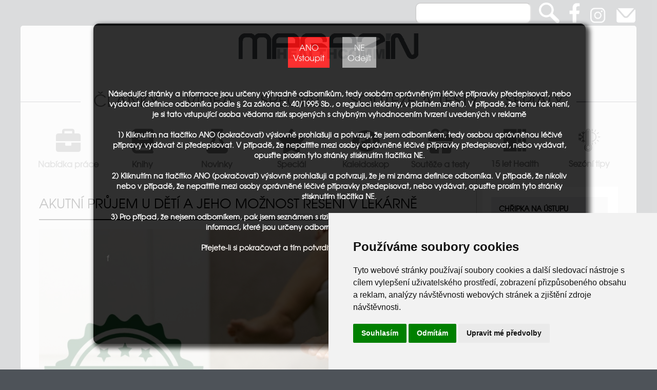

--- FILE ---
content_type: text/html
request_url: https://www.hcmagazin.cz/clanek_akutni-prujem-u-deti-a-jeho-moznost-reseni-v-lekarne_4358.html
body_size: 12346
content:

<!doctype html><head>
<!--script type="text/javascript">
    (function(c,l,a,r,i,t,y){
        c[a]=c[a]||function(){(c[a].q=c[a].q||[]).push(arguments)};
        t=l.createElement(r);t.async=1;t.src="https://www.clarity.ms/tag/"+i;
        y=l.getElementsByTagName(r)[0];y.parentNode.insertBefore(t,y);
    })(window, document, "clarity", "script", "m87y8u3xcr");
</script-->
<!-- Google tag (gtag.js) -->

<script async src="https://www.googletagmanager.com/gtag/js?id=G-C8T792WYDB"></script>

<script>

  window.dataLayer = window.dataLayer || [];

  function gtag(){dataLayer.push(arguments);}

  gtag('js', new Date());



  gtag('config', 'G-C8T792WYDB');

</script>

<title>Magazín Healthcomm - AKUTNÍ PRŮJEM U DĚTÍ A JEHO MOŽNOST ŘEŠENÍ V LÉKÁRNĚ - magazín pro lékárny</title>

<meta http-equiv="Content-Type" content="text/html; charset=utf-8" />

<meta name="Googlebot" content="ALL, INDEX,FOLLOW" />

<meta name="robots" content="ALL, INDEX,FOLLOW" />

<meta name="revisit-after" content="1 Days" />

<meta name="author" content="www.pppo.cz, www.redmarketing.cz" />

<meta name="description" content="Magazín Healthcommunication pro lékárníky a farmaceutické asistenty v České republice i na Slovensku. Magazín Healthcomm - AKUTNÍ PRŮJEM U DĚTÍ A JEHO MOŽNOST ŘEŠENÍ V LÉKÁRNĚ" />

<meta name="keywords" content="covid, rady lékárníka, MUDr., online články o nemoci, MUDr. Kettmannová, , Brno" />

<meta name="viewport" content="width=device-width, initial-scale=1"/>





<link rel="apple-touch-icon" sizes="76x76" href="/apple-touch-icon.png">

<link rel="icon" type="image/png" sizes="32x32" href="/favicon-32x32.png">

<link rel="icon" type="image/png" sizes="16x16" href="/favicon-16x16.png">

<link rel="manifest" href="/site.webmanifest">

<link rel="mask-icon" href="/safari-pinned-tab.svg" color="#5bbad5">

<meta name="msapplication-TileColor" content="#da532c">

<meta name="theme-color" content="#ffffff">



<link rel="stylesheet" type="text/css" href="hcmagazin.css?v=4f4f4gkdd0" />

<link rel="stylesheet" type="text/css" href="rs/rs-style.css?g=s" />

<link rel=”canonical”  href=”https://www.hcmagazin.cz/clanek_akutni-prujem-u-deti-a-jeho-moznost-reseni-v-lekarne_4358.html”>

<script>

var ses = 'nq3co2qifdfaelpd4j90eqe5m5'

</script>

  <script type="text/javascript" src="jquery.min.js"></script>

 <script type="text/javascript" src="script.js?v=5w5g344j1"></script>

<!-- Cookie Consent by https://www.FreePrivacyPolicy.com -->

<script type="text/javascript" src="//www.freeprivacypolicy.com/public/cookie-consent/4.0.0/cookie-consent.js" charset="UTF-8"></script>

<script type="text/javascript" charset="UTF-8">

document.addEventListener('DOMContentLoaded', function () {

cookieconsent.run({"notice_banner_type":"simple","consent_type":"express","palette":"light","language":"cs","page_load_consent_levels":["strictly-necessary"],"notice_banner_reject_button_hide":false,"preferences_center_close_button_hide":false,"page_refresh_confirmation_buttons":false,"website_name":"HC Magazín","website_privacy_policy_url":"https://www.hcom.cz/ochranadat.pdf"});

});

</script>







<!-- Google Analytics -->

<script type="text/plain" cookie-consent="tracking">

  (function(i,s,o,g,r,a,m){i['GoogleAnalyticsObject']=r;i[r]=i[r]||function(){

  (i[r].q=i[r].q||[]).push(arguments)},i[r].l=1*new Date();a=s.createElement(o),

  m=s.getElementsByTagName(o)[0];a.async=1;a.src=g;m.parentNode.insertBefore(a,m)

  })(window,document,'script','//www.google-analytics.com/analytics.js','ga');



  ga('create', 'UA-510959-48', 'auto');

  ga('send', 'pageview');



</script>

<!-- end of Google Analytics-->



<!-- Seznam -->

<script type="text/plain" cookie-consent="targeting">

/* <![CDATA[ */

var seznam_retargeting_id = 22717;

/* ]]> */

</script>

<script type="text/plain" cookie-consent="targeting" src="//c.imedia.cz/js/retargeting.js"></script>

<!-- end of Seznam-->



<noscript>Cookie Consent by <a href="https://www.freeprivacypolicy.com/" rel="nofollow noopener">Free Privacy Policy website</a></noscript>

<!-- End Cookie Consent -->




<style>

#search_list { list-style-type:none; display:none; position:absolute; background-color:white;z-index:1; right:0; width:600px; border:red 0px solid;  margin:0; padding-top:0px}

#search_list li{ list-style-type:none; vertical-align:middle; display:block; text-align:left; padding-bottom:5px; cursor:pointer}

#search_list li a {display:block; text-decoration:none}

#search_list li a:hover { opacity:0.6}

#search_list li img { vertical-align:middle}

</style>

<script>

function autocomplets(u) {

	var min_length = 2; // min caracters to display the autocomplete

	var keyword = $('#search').val();

	if (keyword.length >= min_length) {

//	alert(keyword)

		$.ajax({

			url: 'ajax_refreshs.php',

			type: 'POST',

			data: {keyword:keyword, ses:'nq3co2qifdfaelpd4j90eqe5m5'},

			success:function(data){

				$('#search_list').show();

				if(data.length<1) {data='Nic nenalezeno.'}

				$('#search_list').html(data);

				//$('#a007-1').html(data);

			}

		});

	} else {

		$('#search_list').hide();

	}

}



// set_item : this function will be executed when we select an item

function set_items(item) {

	// change input value

	$('#searchtxt').val(item);

	$('#search_list').hide();

}



</script>



</head>

<body >
<header>

<div id="header">

	<div id="headertxt" class="sirkapage"><div id="icons"><form id="searchform"  method="post"><input type="text" minlength="4"  onkeyup="autocomplets('nq3co2qifdfaelpd4j90eqe5m5')"  onfocus="autocomplets()" value="" id="search" name="searchtxt" autocomplete="off" /><input type="submit" value="Hled" name="SbMt" id="SbMt" /><img onclick="document.forms['searchform'].submit();" src="images/lupa.png?a=g" alt="Hledej" />

    <a href="https://www.facebook.com/pages/HEALTH-COMMUNICATION/305461812320?ref=ts" target="_blank"><img src="images/fb.png" alt="Facebook" /></a><a href="https://www.instagram.com/magazinhealthcomm" target="_blank"><img src="images/inst.png" alt="Instagram" /></a><!--img src="images/yt.png" alt="Youtube" /--><a href="mailto:magazin@hcom.cz"><img src="images/mail.png" alt="E-mail" /></a></form></div>



    </div><ul id="search_list"></ul>

</div></header>

<div id="page" class="sirkapage"><h1 style="text-indent:-9999999px; margin:0; padding:0; display:none">Online informace pro lékárny</h1>

	<div id="mainlogo" ><a  href="index.html"><img src="images/logo.png" /></a>

    </div>

	<div id="menu"><a  href="clanky.html">články</a><a href="videoarchiv.html">Videa</a><a href="specialy.html">Speciál</a><a href="souteze.html">Soutěže a testy</a><a  href="serialy.html">seriály</a>

    </div>
     <link rel="stylesheet" href="https://cdnjs.cloudflare.com/ajax/libs/font-awesome/6.0.0-beta3/css/all.min.css"> 
<div style="clear:both"></div>
<div class="menu-container0">
 <div class="menu-item">
        <a href="https://www.pharmacyservis.cz" target="_blank">
            <i class="fa-solid fa-briefcase"></i>
            <p>Nabídka práce</p>
        </a>
    </div>
    <div class="menu-item">
        <a href="knihy.html">
            <i class="fa-solid fa-book"></i>
            <p>Knihy</p>
        </a>
    </div>
    <div class="menu-item">
        <a href="novinky-ze-sortimentu.html">
            <i class="fa-solid fa-flask"></i>
            <p>Novinky</p>
        </a>
    </div>
    <div class="menu-item">
        <a href="specialy.html">
            <i class="fa-solid fa-star"></i>
            <p>Speciál</p>
        </a>
    </div>
    <div class="menu-item">
        <a href="kaleidoskop.html">
            <i class="fa-solid fa-eye"></i>
            <p>Kaleidoskop</p>
        </a>
    </div>
    <div class="menu-item">
        <a href="souteze.html">
            <i class="fa-solid fa-gift"></i>
            <p>Soutěže a testy</p>
        </a>
    </div>
    <div class="menu-item">
        <a href="15-let-health-communication.html" >
            <img style="opacity:0.8" src="images/hcom.jpg" />  
            <p>15 let Health </p>
        </a>
    </div>
    <div class="menu-item">
        <a href="sezonni-tipy.html"><img src="images/tup.png" />
            <p>Sezóní tipy</p>
        </a>
    </div>

</div>


<div style="clear:both"></div>





<div id="telo"  class="sirkapage">


<div id="main">




﻿<h1>AKUTNÍ PRŮJEM U DĚTÍ A JEHO MOŽNOST ŘEŠENÍ V LÉKÁRNĚ</h1>
<div id="clanek" style="background:#FFF">
<img src="../hcmagazin/photos/64725100dlazdice-prujem-deti.jpg" style="width:100%">
<div style="padding:5px">﻿
<div class="rs thin">
<p>Akutní průjem dokáže potrápit nejenom dospělé, ale i děti. A léčba průjmu dětí je v lékárně celoročně aktuálním tématem. Přístup lékárníka v&nbsp;případě akutního průjmu u dětí se liší od léčby akutního průjmu dospělých. Rozhodujícím kritériem je věk dětí a jejich zdravotní stav.</p>
<p>Podle odborných doporučení je pro dítě <strong>do dvou let</strong> nejdůležitější při léčbě průjmu <strong>rehydratace </strong>a <strong>realimentace</strong>. Farmakoterapie se v&nbsp;tomto věku nedoporučuje.<sup>1</sup></p>
<p>Při průjmu dochází ke ztrátám tekutin a ty je třeba doplnit vhodným rehydratačním roztokem nebo v&nbsp;případě kojeného dítěte mateřským mlékem. Realimentaci - doplnění výživy - u dětí do dvou let zajistí u kojených dětí mateřské mléko, u nekojených dětí umělá mléčná výživa a dále pak běžné kojenecké příkrmy.</p>
<p>V&nbsp;případě, že se stav nezlepšuje, je nutné kontaktovat pediatra.</p>
<p><span style="text-decoration: underline;">Kdy je nutné odeslat dítě k&nbsp;lékaři</span>:</p>
<p>- průjem a zvracení novorozenců a kojenců</p>
<p>- průjem přetrvávající déle než 1 den u dětí do jednoho roku a déle než dva dny u dětí do 3 let</p>
<p>- průjem provází bolest břicha, která nepřechází ani po vyprázdnění</p>
<p>- průjem doprovázený horečkou, přítomnost krve ve stolici a podezření na rozvoj dehydratace</p>

<p>U <strong>dětí starších 2 let</strong> je potřeba klást důraz opět na rehydrataci a realimentaci dítěte. K&nbsp;rehydrataci pomůže orální rehydratační roztok. Dále tekutiny doplňujeme neperlivou neprojímavou minerálkou nebo čajem. Realimentace je už o něco snazší. Zde je nutné opětovně zdůraznit, že pro dítě není vhodná hladovka, ale pokračování podávání běžné stravy odpovídající věku, která obsahuje povětšinou škroby a dobře stravitelné bílkoviny, bez přemíry tuků a jednoduchých cukrů. Ideální je pokračovat v&nbsp;jídle, které se skládá z brambor, rýže, těstovin a libového masa (např. kuřecího).</p>
<p>Farmakoterapie je u dětí starších dvou let doplňkovou metodou a volně prodejné prostředky jsou přípustné pouze v&nbsp;případě nekomplikovaného akutního průjmu.</p>

<div class="imgfloatleft" style="width:30%; max-width:730px;">
<a title="" class='floatbox.pix' rev='infoPos:tl controlPos:tr' href='../hcmagazin/photos/97396800logo-adp.jpg'>
<img style="width:100%; max-width:730px " src="../hcmagazin/photos/97396800logo-adp.jpg" alt="" />
</a>
 </div>

<p>V Akademii dispenzační práce, vzdělávacím konceptu, který připravil e-learningový portál <strong>Educomm.cz</strong> ve spolupráci s <strong>PharmDr. Janou Matuškovou</strong>, mohou pod kapitolou <strong>Trávení</strong> lékárníci najít inspiraci, jak na správnou expedici lege artis při <strong>akutním průjmu u dětí</strong>. Přednáška vznikla ve spolupráci se společností IPSEN PHARMA s.r.o.</p>

<table width="100%"><tr><td></td></tr></table>
<p>V&nbsp;<strong>první kapitole</strong> nám PharmDr. Matušková připomíná, jak při dispenzační práci postupovat v&nbsp;souladu se zákonem. Klade na srdce expedientům, že lékárník, jako každý odborník ve zdravotnictví, musí vykonávat svoji práci na náležité odborné úrovni a poskytovat zdravotní službu (Zákon č. 372/ 2011 Sb.) podle pravidel vědy, uznávaných medicínských postupů, ale také s&nbsp;přihlédnutím k&nbsp;individualitě člověka, který stojí před tárou. Zejména, pokud se jedná o přípravky a odborné poradenství v&nbsp;případě dětského pacienta. Popisuje ve své přednášce, co vše je možné nabídnout v&nbsp;souladu s&nbsp;doporučenými postupy, a to jak našimi lokálními, tak i mezinárodními (Esphgan, 2014).<sup>1,2</sup> Přehledně nám vysvětluje, jak se orientovat v&nbsp;mezinárodních doporučeních a opět připomíná, že farmakoterapie u dětí není základem ani podmínkou léčby, že je to pouze doplňková metoda k&nbsp;rehydrataci a realimentaci. Pro děti starší 2 let nám ve volném výdeji (od 2 let věku dítěte) doporučuje přípravky s&nbsp;účinnou látkou diosmektit <sup>3</sup>a probiotické přípravky s&nbsp;obsahem kmenů bakterií <em>Lactobacilus rhamnosus GG</em> a <em>Saccharomyces bouladrii.</em> A upozorňuje na nedoporučované účinné látky na průjem u dětí, jako je aktivní uhlí, tanát želatiny, loperamid a dezificiencia.&nbsp;</p>
<div class="imagediv" style="width:60%; max-width:560px;">
<a title="" class='floatbox.pix' rev='infoPos:tl controlPos:tr' href='../hcmagazin/photos/10799400video-ikona.jpg'>
<img style="width:100%; max-width:560px " src="../hcmagazin/photos/10799400video-ikona.jpg" alt="" />
</a>
 </div>

<style>.embed-container { position: relative; padding-bottom: 56.25%; height: 0; overflow: hidden;  max-width:100%; } .embed-container iframe, .embed-container object, .embed-container embed { position:absolute ; top: 0; left:0;  width: 100%;  height: 100%; }</style><div  class='embed-container'><iframe id="dik" src='https://www.youtube.com/embed/VAZzAN3GHsc?fs=1&amp;enablejsapi=1&amp;hl=cs_CZ&amp;rel=0&amp;controls=0&amp;autoplay=1&amp;modestbranding=1&amp;start=' frameborder='0' allowfullscreen></iframe></div>





<p>V&nbsp;<strong>kapitole druhé</strong> se podíváme na ukázku dispenzační práce v&nbsp;lékárně a pomůžeme mamince tříletého dítěte s&nbsp;výběrem nejvhodnějšího přípravku na úlevu od průjmu.</p>

<div class="imagediv" style="width:60%; max-width:560px;">
<a title="" class='floatbox.pix' rev='infoPos:tl controlPos:tr' href='../hcmagazin/photos/70731500video-ikona.jpg'>
<img style="width:100%; max-width:560px " src="../hcmagazin/photos/70731500video-ikona.jpg" alt="" />
</a>
 </div>

<style>.embed-container { position: relative; padding-bottom: 56.25%; height: 0; overflow: hidden;  max-width:100%; } .embed-container iframe, .embed-container object, .embed-container embed { position:absolute ; top: 0; left:0;  width: 100%;  height: 100%; }</style><div  class='embed-container'><iframe id="dik" src='https://www.youtube.com/embed/-JB2apwyQmU?fs=1&amp;enablejsapi=1&amp;hl=cs_CZ&amp;rel=0&amp;controls=0&amp;autoplay=1&amp;modestbranding=1&amp;start=' frameborder='0' allowfullscreen></iframe></div>





<p>Ve <strong>třetí kapitole,</strong> v&nbsp;závěrečné diskusi, spolu se dvěma farmaceutickými odborníky podrobně rozebereme přístup expedienta při výdeji volně prodejných přípravků při řešení průjmu u dětí formou samoléčby. Jak nejlépe s&nbsp;rodiči malého pacienta komunikovat? PharmDr. Jana Matušková zdůrazňuje přínos tzv. &bdquo;užitkové komunikace"...</p>

<div class="imagediv" style="width:60%; max-width:560px;">
<a title="" class='floatbox.pix' rev='infoPos:tl controlPos:tr' href='../hcmagazin/photos/28405400video-ikona.jpg'>
<img style="width:100%; max-width:560px " src="../hcmagazin/photos/28405400video-ikona.jpg" alt="" />
</a>
 </div>

<style>.embed-container { position: relative; padding-bottom: 56.25%; height: 0; overflow: hidden;  max-width:100%; } .embed-container iframe, .embed-container object, .embed-container embed { position:absolute ; top: 0; left:0;  width: 100%;  height: 100%; }</style><div  class='embed-container'><iframe id="dik" src='https://www.youtube.com/embed/V7vOEsnSkQk?fs=1&amp;enablejsapi=1&amp;hl=cs_CZ&amp;rel=0&amp;controls=0&amp;autoplay=1&amp;modestbranding=1&amp;start=' frameborder='0' allowfullscreen></iframe></div>




<div class="imgfloatleft" style="width:35%; max-width:1001px;">
<a title="" class='floatbox.pix' rev='infoPos:tl controlPos:tr' href='../hcmagazin/photos/64723000matus-3.jpg'>
<img style="width:100%; max-width:1001px " src="../hcmagazin/photos/64723000matus-3.jpg" alt="" />
</a>
 </div>


<p style="text-align: right;">Pro studium navštivte Educomm a vyberte si z Tematických sekcí <strong>Akademii dispenzační práce</strong>.</p>
<p style="text-align: right;">Vstupte do kurzu <strong>Trávení - Akutní průjem u dětí,</strong> kde studium zahájíte volbou tlačítka Studium.</p>
<p style="text-align: right;">Vstup <a href="https://www.educomm.cz/dispenzace/studium.html"><strong>ZDE</strong></a><strong></strong></p>

<table width="100%"><tr><td></td></tr></table>

<p>Literatura:<br />1. Hrstková H, et al. Doporučení pracovní skupiny dětské gastroenterologie a výživy ČPS pro výživu kojenců a batolat.&nbsp;Česko-slovenská pediatrie, 2014, roč. 69, č. 4, supplement 1. ISSN 0069-2328. ISSN 1805-4501.<br />2. Guarino A, et al. European Society for Pediatric Gastroenterology, Hepatology, and Nutrition/EuropeanSociety for Pediatric Infectious Diseases Evidence-Based Guidelines for the Management of Acute Gastroenteritis in Children in Europe: Update 2014. Journal of Pediatric Gastroenterology and Nutrition 2014;59(1):132-52.<br />3. Aktuální SPC&nbsp;SMECTA 3 g prášek pro perorální suspenzi.&nbsp;sp.zn. sukls69362/2022</p>

<p><strong><span style="font-family: mceinline;">Zkrácená informace o přípravku</span></strong></p>
<p><span style="font-family: mceinline;"><strong>NÁZEV PŘÍPRAVKU</strong>:&nbsp;SMECTA 3 g prášek pro perorální suspenzi.&nbsp;<strong>SLOŽENÍ</strong>:&nbsp;Jeden sáček obsahuje diosmectitum 3 g.&nbsp;<strong>INDIKACE</strong>:&nbsp;Léčba akutního průjmu u dětí od 2 let současně s podáním perorálního rehydratačního roztoku a u dospělých. Symptomatická léčba chronického funkčního průjmu u dospělých. Symptomatická léčba bolesti spojené s&nbsp;funkčními onemocněními střeva.&nbsp;<strong>DÁVKOVÁNÍ A ZPŮSOB PODÁNÍ</strong>:&nbsp;Léčba akutního průjmu:&nbsp;Děti od 2 let:&nbsp;6 g denně.&nbsp;Dospělí:&nbsp;9 g denně. Na začátku akutní průjmové epizody může být tato dávka zdvojnásobena. &nbsp;Léčba v ostatních indikacích:&nbsp;Dospělí:&nbsp;průměrně 9 g denně. Obsah sáčku se musí rozpustit těsně před použitím.&nbsp;<strong>KONTRAINDIKACE</strong>:&nbsp;Hypersenzitivita na léčivou látku nebo na kteroukoli pomocnou látku<strong>.&nbsp;INTERAKCE S JINÝMI LÉČIVÝMI PŘÍPRAVKY</strong>:&nbsp;Absorpční vlastnosti tohoto přípravku mohou ovlivnit míru nebo stupeň vstřebávání jiných léků, nedoporučuje se podávat jiné léky ve stejnou dobu jako léčivý přípravek Smecta.&nbsp;<strong>NEŽÁDOUCÍ ÚČINKY:</strong>&nbsp;zácpa, kopřivka, vyrážka, svědění, angioedém, hypersensitivita.&nbsp;<strong>ZVLÁŠTNÍ UPOZORNĚNÍ A OPATŘENÍ:</strong>&nbsp;Opatrnosti je třeba při použití diosmektitu u pacientů s anamnézou závažné chronické zácpy. Léčba akutního průjmu u dětí by měla být spojena se včasným podáním perorálního rehydratačního roztoku k zabránění dehydratace. Přípravek Smecta se nemá používat u kojenců a dětí do 2 let. Opakovaná krátkodobá léčba přípravkem Smecta se nedoporučuje. U&nbsp;dospělých léčba vyžaduje rehydrataci, pokud se tato ukáže potřebná. Míru rehydratace a způsob její aplikace (p.o. nebo i.v.) je nutno přizpůsobit věku a stavu pacienta a závažnosti průjmu. Přípravek obsahuje glukózu a sacharózu. Pacienti se vzácnými dědičnými problémy s intolerancí fruktózy, malabsorpcí glukózy a galaktózy nebo sacharázo-izomaltázovou deficiencí by tento přípravek neměli užívat.&nbsp;<strong>TĚHOTENSTVÍ A KOJENÍ</strong>:&nbsp;Užívání během těhotenství a v&nbsp;období kojení se nedoporučuje.&nbsp;<strong>DOBA POUŽITELNOSTI</strong>:&nbsp;3 roky.&nbsp;<strong>UCHOVÁVÁNÍ</strong>:&nbsp;Nevyžaduje žádné zvláštní podmínky uchovávání.&nbsp;<strong>VELIKOST BALENÍ</strong>:&nbsp;10 nebo 30 sáčků.&nbsp;<strong>DRŽITEL ROZHODNUTÍ O&nbsp;REGISTRACI</strong>:&nbsp;Ipsen Consumer HealthCare, Boulogne Billancourt, Francie.&nbsp;<strong>REGISTRAČNÍ ČÍSLO</strong>:&nbsp;49/212/93‑C.&nbsp;<strong>DATUM REVIZE TEXTU</strong>:19.6.2019.</span></p>
<p><span style="font-family: mceinline;">Ke dni tisku tohoto materiálu výdej léčivého přípravku není vázán na lékařský předpis a přípravek není hrazen z&nbsp;prostředků veřejného zdravotního pojištění. Před předepsáním přípravku se seznamte s úplným zněním Souhrnu údajů o přípravku.</span></p>
<p>
<p class="MsoNormal" style="text-align: right;"><span style="font-size: 9.0pt; line-height: 107%; font-family: &quot;Arial&quot;,sans-serif; color: #303030; background: white;" lang="EN-US">SCA-CZ-000221</span><span lang="EN-US"></span></p>
</p>
<table width="100%"><tr><td></td></tr></table>
<div class="imgfloatleft" style="width:25%; max-width:560px;">
<a title="" class='floatbox.pix' rev='infoPos:tl controlPos:tr' href='../hcmagazin/photos/89406100info-vice.jpg'>
<img style="width:100%; max-width:560px " src="../hcmagazin/photos/89406100info-vice.jpg" alt="" />
</a>
 </div>

<p>K problematice by Vás dále mohlo zajímat:&nbsp;</p>
<p>
<p class="MsoNormal"><span style="mso-ansi-language: CS; mso-fareast-language: CS;"><a href="https://www.hcmagazin.cz/clanek_reseni-akutniho-prujmu-pro-farmaceuty_4350.html">ŘEŠENÍ AKUTNÍHO PRŮJMU PRO FARMACEUTY</a></span></p>
</p>
<table width="100%"><tr><td></td></tr></table>


</div>

</div>

<div style="text-align:right; margin-top:15px">
<a style="border-top:2px solid #000; text-decoration:none; color:#000; font-size:14px; padding-top:3px; padding-bottom:3px; margin-top:10px; text-transform:uppercase; border-bottom:2px solid #000" href="javascript: history.go(-1)">Zpět</a>
</div>

</div>






</div>

<div id="obsah01">
<div id="obsah">
<div id="novinky">



    <h2>CHŘIPKA NA ÚSTUPU</h2>

    <p>Ve 3. týdnu roku 2026 dosáhla dle informací Státního zdravotního ústavu v ČR nemocnost akutními respiračními infekcemi (ARI) úrovně 1281 na 100 000 obyvatel, což představuje pokles o 19 % v porovnání s předchozím týdnem. Pokles nemocnosti je evidován ve všech krajích. Nadále ale lékaři hovoří o epidemii chřipky. Nicméně z virologických dat vyplývá, že v ČR je chřipková epidemie na ústupu, stejně jako v dalších evropských zemích. Dominantním podtypem zůstává chřipka A(H3N2.</p>

    
    <h2>PHARMACY EVENT BRNO: 11. 2. 2026</h2>

    <p>Srdečně vás zveme na první fyzický Pharmacy event roku 2026, který se bude konat 11. února v srdci Brna - v hotelu INTERNATIONAL BRNO. Akce je určena lékárníkům, farmaceutickým asistentům a dalším nelékařským zdravotnickým profesionálům z Brna i z celé ČR. Program bude tradičně rozdělen na dopolední a odpolední část, každá bude samostatně akreditována u ČLnK, ČKFA a POUZP. Budete si tak moci vybrat část, která vás nejvíce zajímá, nebo se zúčastnit obou bloků a získat maximum bodů. Nabízíme i možnost rezervace obědu přímo v hotelu, objednat a zaplatit ho můžete při registraci. Tým Healthcomm Professional se těší na společně strávený den plný odborného vzdělávání, inspirace a příjemné atmosféry. K přihlášení můžete využít i banner na Magazínu, který vás přesměruje přímo na registraci.</p>

    
    <h2>JAK SI STOJÍME V PILÍŘI ZDRAVÍ?</h2>

    <p>Česko se podruhé umístilo na prvním místě v pilíři Zdraví a bezpečnost Indexu prosperity a finančního zdraví, který sestavuje Evropa v datech a Česká spořitelna. Stejně jako v předešlém roce se mezi silné stránky Česka řadí velmi silná kyberbezpečnost a dostupná lékařská péče. Posun zaznamenalo Polsko, které od minulého ročníku poskočilo ze čtvrté pozice na druhou příčku. Od minulého roku můžeme pro Česko pozorovat posun o dvě příčky v dostupnosti lékařské péče. Ale umístění ve statistice „naděje na dožití ve zdraví“ není zase tak příznivé - Česko se zde propadlo z 13. na 15. místo, přestože samotná hranice let prožitých ve zdraví v ČR vzrostla (z 61,8 na 62 let). Trend je nadále nepříznivý – Češi tráví zbytečně velkou část života v nemoci. Více na Indexprosperity.cz

</p>

    
    <h2>LÉČEBNÉ VYUŽITÍ PSILOCYBINU</h2>

    <p>Pravidla pro předepisování léčivých přípravků s obsahem psilocybinu v České republice jsou platná od 1. ledna 2026 a jsou stanovena novým nařízením vlády a novelou vyhlášky o předepisování léčiv. Psilocybin budou smět předepisovat pouze psychiatři nebo lékaři s nástavbovou specializací v psychoterapii pro léčbu farmakorezistentní deprese a souvisejících stavů, a to s přísnými limity: 75 mg/měsíc (max. 35 mg/dávka, 3x měsíčně), vždy s minimálně 4-6hodinovým dohledem. Tato úprava zavádí léčebné využití psilocybinu pomocí individuálně připravovaných léčivých přípravků (IPLP) a doplňuje legislativu. Indikace pro užívání je: farmakorezistentní deprese, deprese spojené s onkologickým onemocněním a jiné závažné stavy. Zavádění syntetického psilocybinu se bude řídit doporučenými postupy, které připravila Psychiatrická společnost České lékařské společnosti J. E. Purkyně.</p>

    




</div>





<div style="text-align:center;">

<!--h2 style="font-size:1em; font-weight:bold; padding:0; margin:0; padding-top:5px">PRODUKT MĚSÍCE</h2-->

  

      

<h2>DOPORUČUJEME</h2>


 <a style="border:0;"  target="_blank" href="https://www.hcmagazin.cz/clanek_slavne-cs-farmaceuticke-firmy:-slovakofarma-hlohovec_5148.html"><img class="banner" src="bannery/68188100nej-clanek-mesice.jpg" alt="nej clanek mesice" /></a>
 

 
 


 <a style="border:0;"  target="_blank" href="https://www.lekarnalemon.cz/kariera"><img class="banner" src="bannery/55165700pridejte_se_k_nam.jpg" alt="Lemon" /></a>
 

 
 


 <a style="border:0;"  target="_blank" href="https://www.hcmagazin.cz/novinky-ze-sortimentu.html"><img class="banner" src="bannery/82953500novinky.jpg" alt="novinky" /></a>
 

 
 


 <a style="border:0;"  target="_blank" href="https://www.educomm.cz/"><img class="banner" src="bannery/92309100edc_banner_290x400.png" alt="educomm novy" /></a>
 

  
 


 <a style="border:0;"  target="_blank" href="https://erecept-alphega.cz/"><img class="banner" src="bannery/79452000erecept.jpg" alt="Alphega" /></a>
 

 
 


 <a style="border:0;"  href="clanek_vyherci_12.html"><img class="banner" src="bannery/07338100vyherci.jpg" alt="Výherci" /></a>
 

 
 


 <a style="border:0;"  target="_blank" href="https://www.dlekaren.cz/inpage/clenstvi/"><img class="banner" src="bannery/22797700bannerdl1.gif" alt="Družstvo lékáren" /></a>
 

 
 


 <a style="border:0;"  target="_blank" href="https://www.hcmagazin.cz/clanek_sezonni-produktove-tipy_4077.html"><img class="banner" src="bannery/57162400sezona-banner.jpg" alt="Sezonni tipy magazin" /></a>
 

 
 


 <a style="border:0;"  target="_blank" href="files/01663700aktivity-2025.pdf"><img class="banner" src="bannery/98631700kalendar.jpg" alt="Kalendář akcí HC" /></a>
 

 
 


 <a style="border:0;"  target="_blank" href="https://www.edumedic.cz"><img class="banner" src="bannery/52365400edm-banner.jpg" alt="Edumedic" /></a>
 

 
 


 <a style="border:0;"  target="_blank" href="https://nakladatelstvi.portal.cz/nakladatelstvi"><img class="banner" src="bannery/14726000portal.jpg" alt="Portál" /></a>
 

 
 




</div>



   

 

  

  

</div>

<div class="brcle"></div>



</div><div class="brcle"></div></div>



</div><footer>

<div id="footer" class="sirkapage">



 





<div id="foot1">

<a href="https://www.hcom.cz/ochranadat.pdf"  target="_blank">Ochrana osobních údajů</a><br />

&copy; 2015 - 2026 Health communication s.r.o., <br />

Všechna práva vyhrazena

</div>

<div id="foot2">

Health communication, s. r. o.<br />

nám 14. října 1307/2, 15000 Praha 5,<br />

IČ: 29019486, DIČ: 29019486

</div>

<div id="foot3">

Editor: Mgr. Stanislava Chramostová<br />

Grafický design: Mgr. Tereza Dostalíková<br />

kontakt: <a href="mailto:magazin@hcom.cz">magazin@hcom.cz</a>

</div>

<p><a style="display: inline-block; overflow: hidden; border-radius: 13px; width: 150px; height: 58px;" href="https://play.google.com/store/apps/details?id=com.developer.pppo.hcmagazin" target="_blank"><img style="width: 150px;" src="https://play.google.com/intl/en_us/badges/static/images/badges/cs_badge_web_generic.png" alt="" width="150"></a>&nbsp;&nbsp;<a style="display: inline-block; overflow: hidden; border-radius: 13px; width: 150px; height: 55px;" href="https://apps.apple.com/us/app/healthcomm-online-magazin/id6446415417" target="_blank"><img style="border-radius: 13px; width: 150px; height: 55px;" src="https://tools.applemediaservices.com/api/badges/download-on-the-app-store/black/cs-cz?size=250x83&amp;releaseDate=1672099200?h=070fdc5f5d4065601ec0e80a353dc9da" alt="Download on the App Store"></a></p>


 <p style="color:rgba(211,211,211,1.00); padding-top:25px; clear:both">Proč číst Healthcomm magazín nejen pro lékárníky a farmaceutické asistenty?<br />

<a class="nounderline" style="color:rgba(211,211,211,1.00); text-decoration:none" href="otazka_co-vybrat-na-bolest_4.html">Co vybrat na bolest?</a>&nbsp;<a class="nounderline" style="color:rgba(211,211,211,1.00); text-decoration:none" href="otazka_jak-pomuze-lekarnik_3.html">Jak pomůže lékárník?</a>&nbsp;<a class="nounderline" style="color:rgba(211,211,211,1.00); text-decoration:none" href="otazka_jak-na-nespavost_8.html">Jak na nespavost?</a>&nbsp;<a class="nounderline" style="color:rgba(211,211,211,1.00); text-decoration:none" href="otazka_jak-posilit-imunitu_6.html">Jak posílit imunitu?</a>&nbsp;<a class="nounderline" style="color:rgba(211,211,211,1.00); text-decoration:none" href="otazka_jak-na-nemoci_2.html">Jak na nemoci?</a>&nbsp;<a class="nounderline" style="color:rgba(211,211,211,1.00); text-decoration:none" href="otazka_co-vybrat-na-zacpu_5.html">Co vybrat na zácpu?</a>&nbsp;<a class="nounderline" style="color:rgba(211,211,211,1.00); text-decoration:none" href="otazka_co-je-dobre-na-detox_7.html">Co je dobré na detox?</a>&nbsp;<a class="nounderline" style="color:rgba(211,211,211,1.00); text-decoration:none" href="otazka_kde-najit-clanky-pro-lekarniky_1.html">Kde najít články pro lékárníky?</a>&nbsp;<br />

Na tyto a mnoho dalších otázek vám odpoví náš online magazín pro lékárny nebo náš <a style="color:rgba(177,177,177,1.00)" href="archiv.html">archív</a>.</p>

</div></footer>

<div id="overlay"></div>







<div id="overlayk" style="display:none">

<div id="kampan">

</div>

</div>



<script language="javascript" type="application/javascript">

ShowKampan('nq3co2qifdfaelpd4j90eqe5m5','clanek_akutni-prujem-u-deti-a-jeho-moznost-reseni-v-lekarne_4358');

</script>

<a href="https://www.toplist.cz"><script language="JavaScript" type="text/javascript" charset="utf-8">

<!--

document.write('<img src="https://toplist.cz/dot.asp?id=1681398&http='+

encodeURIComponent(document.referrer)+'&t='+encodeURIComponent(document.title)+'&l='+encodeURIComponent(document.URL)+

'&wi='+encodeURIComponent(window.screen.width)+'&he='+encodeURIComponent(window.screen.height)+'&cd='+

encodeURIComponent(window.screen.colorDepth)+'" width="1" height="1" border=0 alt="TOPlist" />');

//--></script><noscript><img src="https://toplist.cz/dot.asp?id=1681398&njs=1" border="0"

alt="TOPlist" width="1" height="1" /></noscript></a>

</body>

</html>



<script>
function Css()
{
//a=$('#topimg').height()
a=document.getElementById('topimg1').height
//a=document.getElementById('topimg').height
w=a/4
//alert(w)
 $('#bannertxt01').css({'height':w+'px'})
 $('#bannertxt02').css({'height':w+'px'})
 $('#bannertxt03').css({'height':w+'px'})
 $('#bannertxt04').css({'height':w+'px'})
 $('#bantxt p').css({'display':'block'})
 //b = document.getElementById('#bannertxt01').height
 //alert(w)
}
/*   setInterval(function() { 
$('#tophref').attr('href', h2)
$('#topimg1').attr('src',b2);
    }, 200000);*/
</script>

--- FILE ---
content_type: text/html
request_url: https://www.hcmagazin.cz/ajax-kampan.php?co=nq3co2qifdfaelpd4j90eqe5m5&amp;kam=clanek_akutni-prujem-u-deti-a-jeho-moznost-reseni-v-lekarne_4358
body_size: 1052
content:
<div id="loginform" style=" margin-left:auto; border:#000 1px solid; background:#000; margin-right:auto; margin-top:5%; -webkit-box-shadow: 5px 5px 10px 3px #1a1a1a;
-moz-box-shadow: 5px 5px 10px 3px #1a1a1a;
box-shadow: 5px 5px 10px 3px #1a1a1a; -webkit-border-radius: 10px;
-moz-border-radius: 10px; color:#fff;
border-radius: 10px; padding:25px">
<div style="text-align:center; width:200px; margin-left:auto; margin-right:auto ">

<a style="display:block; padding:10px; background-color:#F00; color:#FFF; text-decoration:none; float:left" onClick="HideKampan('nq3co2qifdfaelpd4j90eqe5m5','');">ANO<br />
Vstoupit</a>&nbsp;&nbsp;&nbsp;
<a style="display:block; padding:10px;background-color: #999; margin-left:25px;; color:#FFF; text-decoration:none; float:left" href="index.html">NE<br />
Odejít</a>
</div><div style="clear:both"></div><br />
<br />

<p style="text-align:center; font-weight:bold">

Následující stránky a informace jsou určeny výhradně odborníkům, tedy osobám oprávněným léčivé přípravky předepisovat, nebo vydávat (definice odborníka podle § 2a zákona č. 40/1995 Sb., o regulaci reklamy, v platném znění). V případě, že tomu tak není, je si tato vstupující osoba vědoma rizik spojených s chybným vyhodnocením tvrzení uvedených v reklamě
<br />
<br />
1) Kliknutím na tlačítko ANO (pokračovat) výslovně prohlašuji a potvrzuji, že jsem odborníkem, tedy osobou oprávněnou léčivé přípravy vydávat či předepisovat. V případě, že nepatříte mezi osoby oprávněné léčivé přípravky předepisovat, nebo vydávat, opusťte prosím tyto stránky stisknutím tlačítka NE.
 <br />
<br />
2) Kliknutím na tlačítko ANO (pokračovat) výslovně prohlašuji a potvrzuji, že je mi známa definice odborníka. V případě, že nikoliv nebo v případě, že nepatříte mezi osoby oprávněné léčivé přípravky předepisovat, nebo vydávat, opusťte prosím tyto stránky stisknutím tlačítka NE.
<br />
 <br />
3) Pro případ, že nejsem odborníkem, pak jsem seznámen s riziky, kterým se vystavuji v důsledku možného chybného vyhodnocení informací, které jsou určeny odborníkům, přičemž tato rizika zcela akceptuji. 
 <br />
<br />

Přejete-li si pokračovat a tím potvrdit, že jste tímto odborníkem, stiskněte ANO.“</p>
<a ="">f</a>

</div>

--- FILE ---
content_type: text/css
request_url: https://www.hcmagazin.cz/hcmagazin.css?v=4f4f4gkdd0
body_size: 3780
content:
@charset "utf-8";
html { background-color:#4e5359;	font-size:16px;}
@font-face {
    font-family: 'texgyreadventorregular';
    src: url('texgyreadventor-regular-webfont.woff2') format('woff2'),
         url('texgyreadventor-regular-webfont.woff') format('woff'),
         url('texgyreadventor-regular-webfont.svg#texgyreadventorregular') format('svg');
    font-weight: normal;
    font-style: normal;

}
@font-face {
    font-family: 'texgyreadventorbold';
    src: url('texgyreadventor-bold-webfont.woff2') format('woff2'),
         url('texgyreadventor-bold-webfont.woff') format('woff'),
         url('texgyreadventor-bold-webfont.svg#texgyreadventorbold') format('svg');
    font-weight: normal;
    font-style: normal;

}
body {
	margin:0; color: #000;
	padding:0; 
background-repeat:repeat-x;
	font-family:  'texgyreadventorregular',Helvetica, sans-serif;background-position:top center;background-color:#4e5359; background-repeat:no-repeat; line-height:1.25em; background-attachment:fixed; color:#393939; background-size:cover
}
a { color: #333;
}
a:link { color:#333}
a:visited { color: #333}
a:hover { color: #333}
a:active { color:#333}
img {border:0}
h1 {margin:0; padding:0; color:#000; padding-top:10px; font-weight:normal ; margin-bottom:17px; font-size: 2vw; text-align:left; padding-bottom:15px; text-transform:uppercase; border-bottom:#000 2px solid; line-height:1.3em}
h1 {}
h2 {font-size:1.5em ; font-weight:bold; text-transform:uppercase; padding-top:30px; padding-bottom:25px; color:#000;  margin-bottom:0px; margin:0; background-repeat:no-repeat; padding-left:10px; padding-right:10px; text-align:center; line-height:1.2em }
h2 a { color: #000; text-decoration:none}
h2 a:hover { color: #000; text-decoration:underline}
h3 {margin:0; padding:0; padding-bottom:10px; font-size:14px; color:#000; text-align:left }
p {  padding-left:28px; padding-right:28px}
#page { background-color:#f3f3f3;-webkit-border-radius: 5px;
-moz-border-radius: 5px;
border-radius: 5px;  }
#mainlogo {}
#mainlogo img{ margin-left:auto; margin-right:auto; width:40%; max-width:350px; padding-top:15px; display:block; padding-bottom:15px}
#header {background-color:#4e5359; margin-top:0px; height:40px; padding-top:5px; padding-bottom:5px}
.sirkapage { max-width:calc(1400px - 0px); padding-left:0px; padding-right:0px; margin-left:auto; margin-right:auto; }
#search {padding-right:20px; background-repeat:no-repeat;background-color:rgba(255,255,255,1.00); width:200px;-webkit-border-radius: 10px;
-moz-border-radius: 10px; float:left; border-radius: 10px; height:35px}
#SbMt { display:none}
#searchform { margin:0; padding:0; }
#headertxt { height:50px }
#headertxt #icons { float:right}
#headertxt img {height:40px; padding-left:15px }
#menu { text-align:center;  margin-top:55px; background-image:url(images/lajna.png); background-repeat:repeat-x; background-position:center; margin-bottom:20px   }
#menu a {text-transform:uppercase; font-size:2em;padding:9px; background-color:#f3f3f3;font-weight:normal; padding-top:15px;   color:#7b7c7d; text-decoration:none; padding-left:2vw; padding-right:2vw; font-family:'texgyreadventorregular'}
#menu a:hover {color:black}
#telo { clear:both;}
#clanky, #clankym {  display: flex;clear:both;
    flex-wrap: wrap; margin-top:40px;
    gap: 20px;
    justify-content: center;}
	.mobile { display:none !important}

.basictd {
    border: 1px solid #ddd;
    padding: 10px;
    background: #ffffff;
    border-radius: 15px;
    box-shadow: 0px 8px 16px rgba(0, 0, 0, 0.1);
    display: flex;
    flex-direction: column;
    align-items: center;
    width: calc(50% - 40px);
    transition: transform 0.3s, box-shadow 0.3s;
}
.basictd a { text-decoration:none}
.basictd a:hover { text-decoration:none}
@media (max-width: 768px) {
    .basictd {
    width: calc(100% - 40px);
    }
}

.basictd:hover {
    transform: translateY(-10px);
    box-shadow: 0px 12px 24px rgba(0, 0, 0, 0.2);
}

.basictd img {
    width: 100%;
    height: auto;
    border-radius: 10px;
    margin-bottom: 15px;
}

@media (min-width: 768px) {
    .basictd img {
        margin-bottom: 0;
        margin-right: 0px;
    }
}


#main { width:70%; float:left; padding-bottom:40px; padding-left:3%; padding-right:1%; clear:both; background-color:#f3f3f3;  min-height:800px; margin-top:20px; border-right:1px rgba(140,140,140,1.00) dotted  }
#banner {width:100%;  background:#FFF; }
#banner img { width:100%; max-width:100%}
#clanek { padding:0px; padding-top:0}
#topbanner {background-color:#f3f3f3; }
#obsah01 { padding-top:0px; padding-left:1%; background-color:#f3f3f3;width:22%; padding-right:3%;  margin-left:74%;padding-top:30px;/* min-height:4317px*/}
#obsah { background-color:white; padding-top:10px;padding-left:17px; margin-top:5px; padding-right:20px;/* min-height:4317px*/}
#novinky { background-color:#ebebed;   padding-top:15px;padding-bottom:15px;  margin-top:10px;¨/*box-shadow: -3px 7px 16px 0px rgba(0,0,0,0.75);
-webkit-box-shadow: -3px 7px 16px 0px rgba(0,0,0,0.75);
-moz-box-shadow: -3px 7px 16px 0px rgba(0,0,0,0.75);*/ }
#obsah img { width:100%; max-width:100%; margin-bottom:20px}
#obsah h2 { font-weight:normal; padding-top:20px; }
#obsah h3 {  text-align:center; font-weight:normal; padding-top:0px}
#novinky h2 { padding:0; margin:0; padding-bottom:5px;padding-left:15px;padding-right:15px; font-size:0.9em; line-height:1.1em; font-weight:bold; text-align:left}
#novinky p { font-size:0.8em; padding:0; margin:0; line-height:1.1em; padding-bottom:10px; padding-left:15px;padding-right:15px;text-align:left}
#obsah a { display:block; border-top:1px solid #000;  padding:10px; text-decoration:none}
#bannertxt01 {font-size:0.9em;text-align:center;    cursor:pointer; overflow:hidden;}
#bannertxt02 {  font-size:0.9em;text-align:center;  cursor:pointer; overflow:hidden;}
#bannertxt03 {  font-size:0.9em; text-align:center; cursor:pointer; overflow:hidden;}
#bannertxt04 {  font-size:0.9em; text-align:center; cursor:pointer; overflow:hidden;}
.bantxt { background: -webkit-linear-gradient(bottom, #eee, #333);
  -webkit-background-clip: text; height:100px;
  -webkit-text-fill-color: transparent;}
#bantxt p { visibility:hiddenssd; display:none}
#bantxt h2 { padding:0px; margin:0px; text-align:left; padding-left:10px}
#bantxt p { padding:0px; margin:0px; text-align:left; padding-left:10px; }
.bantxt:hover { background:white;-webkit-text-fill-color: inherit}

#banner h2 { padding-top:3px; padding-bottom:0}
#banner a { text-decoration:none}
#banimg {width:70%;float:left;}
#banimg img { width:100%}
.div01 {width:47.5%;  margin-top:17px; float:left; }
.div01 img { width:100%; position:relative; display:block;  z-index:1;box-shadow: 3px 2px 17px -1px rgba(0,0,0,0.75);
-webkit-box-shadow: 3px 2px 17px -1px rgba(0,0,0,0.75);
-moz-box-shadow: 3px 2px 17px -1px rgba(0,0,0,0.75); }
.div01 p { padding:0}
.div01  .stit {z-index:10; width:30%;box-shadow:0px 0px 0px 0px rgba(0,0,0,0);-webkit-box-shadow: 0px 0px 0px 0px rgba(0,0,0,0);-moz-box-shadow: 0px 0px 0px 0px  rgba(0,0,0,0); position:absolute}
.div01 h2 { margin:0}
.sekcetop { float:left; width:33%; text-align:center; padding-top:50px; padding-bottom:20px; background-color:#f0f0ee)}
.sekcetop img { width:70%; }
.sekcetop img:hover { opacity:0.7}
.sekcetop span { }
.brcle { clear:both}
#sekcetop { clear:both; margin-top:25px;box-shadow: 3px 2px 17px -1px rgba(0,0,0,0.75);
-webkit-box-shadow: 3px 2px 17px -1px rgba(0,0,0,0.75);
-moz-box-shadow: 3px 2px 17px -1px rgba(0,0,0,0.75); }



#footer {margin-left:auto; margin-right:auto; clear:both; padding-top:15px; padding-bottom:25px; font-size:12px; text-align:center; }
#footer a {color:white; text-decoration:none}
#footer a:hover {color:white; text-decoration:underline}
#foot1 { color:white; width:33%; float:left}
#foot2 { color:white; width:33%; float:left}
#foot3 { color:white; width:33%; float:left}
.div010 {width:297px; height:102px;  background:#FFF; margin-top:17px}
.div010 img { width:297px}
.div02 {width:611px; height:611px;  background:#FFF; margin-top:17px}
.div022 {width:611px; height:454px;  background:#FFF; margin-top:17px}
.div03 {width:611px; height:297px;  background:#FFF; margin-top:17px}
.div03 img { max-width:100%; max-height:100%;  }
.div03 p { display:none} 
.div03 h2 { position:absolute; margin-bottom:-150px; display:none}
.div04 {width:611px; height:377px;  background:#FFF; margin-top:17px}
.div04 img { max-width:100%; max-height:100%;}
.div04 h2 { position:absolute; margin-bottom:-150px; display:none}
.odd01 { background-image: url(images/odd01.png); background-repeat:no-repeat; background-position:center center; clear:both; padding:60px; clear:both; display:block; width:calc(100% - 129px)}


.div040 {width:611px; height:377px;  background:#FFF; margin-top:17px}
.div04 p { display:none} 
.div05 {width:297px; height:691px;  background:#FFF; margin-top:17px}
.div06 {width:297px; height:297px;  background:#FFF; margin-top:17px}
.div07 {width:297px; height:377px;  background:#FFF; margin-top:17px}
.div08 {width:925px; height:377px;  background:#FFF; margin-top:17px}
.floatl {float:left;}
.ml17 { margin-left:17px}
.mr17 { margin-right:17px}
.admintxt {   position:absolute; }
.admintxt:link { background-color: white; color:#000;visibility: visibl }
.admintxt:visited {  background-color: white; color:#000;visibility: visibl }
.admintxt:hover { background-color: white; color:#000;visibility: visible}
#anketatable tr:hover { background: #F0F0F0}
#anketatable a { border:0}
#overlayk { position:fixed; top:0; left:0; width:100%; z-index: 99999999; height:100%; background:#FFFFFF; opacity:0.8 }
#kampan {padding:20%; padding-top:10px;   background-repeat:no-repeat;  background-position:top center }
#loginform {margin-left: auto; margin-right: auto; width: 99%; margin-top: 25px; border: 1px solid #fff;
background-color: #fff;-webkit-border-radius: 0px;
-moz-border-radius: 0px;
border-radius: 0px;color: black; font-size: 1em; overflow-y: auto;
	        position: fixed; z-index:99991000000;
            transform: translate(0,0);
            left: 0; right: 0; max-width:1200px;
            height: auto; top: 0; bottom: 25px;border: solid 5px #aaaaaa;
            z-index: 990; /* display above everything else */
           padding-left: 10px; padding-right: 10px; padding-bottom:15px; 
}
#loginform::-webkit-scrollbar {
    width: 12px;-webkit-border-radius: 5px;
-moz-border-radius: 5px;
border-radius: 5px;
}
 
#loginform::-webkit-scrollbar-track {
    -webkit-box-shadow: inset 0 0 6px rgba(0,0,0,0.3);-webkit-border-radius: 5px;
-moz-border-radius: 5px;
border-radius: 5px;
}
 
#loginform::-webkit-scrollbar-thumb {
  background-color: darkgrey;
  outline: 1px solid slategrey;-webkit-border-radius: 5px;
-moz-border-radius: 5px;
border-radius: 5px;
}
.closeb {
    color: #aaaaaa; background-color: black; padding-left:5px; padding-right:5px; 
    float: none; text-align:right; position:absolute; top:0; right:0px; z-index:9000000;
    font-size: 28px;
    font-weight: bold; 
}

.closeb:hover,
.closeb:focus {
    color: #fff;
    text-decoration: none;
    cursor: pointer;
}
#kampan p { margin:0; padding:0; font-size: 14px; text-align:justify}
#administrace { position:fixed; top:0; background:#000000; left:0; padding:3px}
		#flashContent { width:100%; height:100%; }

#kampan {margin-left: auto; margin-right: auto; width: 70%; margin-top: 0px;
	        position: fixed;
            transform: translate(0,0);
            left: 0; right: 0;
            height: auto; top: 0; bottom: 25px;
            z-index: 990; /* display above everything else */
           padding-left: 10px; padding-right: 10px
}
#kampan::-webkit-scrollbar {
    width: 12px;-webkit-border-radius: 5px;
-moz-border-radius: 5px;
border-radius: 5px;
}
 
 #rightanketa a { text-decoration:none}
 #rightanketa a:hover {}
 
#kampan::-webkit-scrollbar-track {
    -webkit-box-shadow: inset 0 0 6px rgba(0,0,0,0.3);-webkit-border-radius: 5px;
-moz-border-radius: 5px;
border-radius: 5px;
}
 
#kampan::-webkit-scrollbar-thumb {
  background-color: darkgrey;
  outline: 1px solid slategrey;-webkit-border-radius: 5px;
-moz-border-radius: 5px;
border-radius: 5px;
}
#overlay0, #overlay {background-repeat: repeat;width: 100%; height: 100%; position: fixed; overflow:visible !important; top:0; left: 0; display:none; background-color:  rgba(243,243,243,0.2); opacity: 1; text-align: center; z-index:100000000; }
.close {
    color: #1d572c; background-color:transparent; 
    float: right;  display:block; 
    font-size: 56px; cursor:pointer;
    font-weight: bold; 
}

@media screen and (max-width: 1500px) {

.sirkapage { max-width:1400px;}
}
@media screen and (max-width: 1400px) {

.sirkapage { max-width:1300px;}
}
@media screen and (max-width: 1300px) {

.sirkapage { max-width:1200px;}
}
@media screen and (max-width: 1200px) {

.sirkapage { max-width:1000px;}
}
@media screen and (max-width: 1100px) {

.sirkapage { max-width:900px;}

#main { width:98%; float:none ; padding-left:1%; padding-right:1%; }
#obsah01 { padding-top:0px; padding-left:1%;  background-color:#f3f3f3;width:98%; padding-right:1%;  margin-left:0%;/* min-height:4317px*/}
.div01  .stit { width:45%;}



}

@media screen and (max-width: 1060px) {
html {
	font-size:14px;
}
}
@media screen and (max-width: 900px) {

.div01 {width:90%; padding-left:5%;  float:none; }
.div01  .stit { width:95%;}
#menu a {font-size:16px;}
.odd01 { background-image: none; background-repeat:no-repeat; background-position:center center; clear:both; padding:20px}

}
@media screen and (max-width: 600px) {
.nomobile { display: none}
.mobile { display: block !important}
#menu a {font-size:14px;}
}


 .menu-container {
    display: grid;
    grid-template-columns: repeat(4, 1fr);
    gap: 20px;
    max-width: calc(100% - 80px);
	padding-left:40px; padding-right:40px; padding-top:20px; background:#f3f3f3;
    margin: auto
}

.menu-container .menu-item {
    background: white;
    padding: 20px; text-align:center;
    border-radius: 12px;
    box-shadow: 0 4px 8px rgba(0, 0, 0, 0.1);
    transition: transform 0.2s ease-in-out, box-shadow 0.3s;
}

.menu-container .menu-item:hover {
    transform: translateY(-5px);
    box-shadow: 0 8px 16px rgba(0, 0, 0, 0.2);
}

.menu-container .menu-item i {
    font-size: 48px;
    margin-bottom: 10px;
    display: block; padding-top:10px;
   
   transition: color 0.3s;
}
.menu-container .menu-item img  {
    width: 48px; text-align:center; padding-top:-10px;
    margin-bottom: 10px;
  	
    transition: color 0.3s;
}
.menu-container .menu-item a {
    text-decoration: none;
    color: inherit;
    display: block;
    padding: 10px;
}
.menu-container .menu-item:hover i {
	opacity:0.8;
    -color: #009688; /* Světlejší zelená */
}
.menu-container0 .menu-item p {
    font-size: 0.8em;
    font-weight: bold;
    margin: 0;
}
 .menu-container0 { 
    max-width: calc(100% - 40px); 
	padding-left:20px; padding:20px; background:#f3f3f3;
    margin: auto; display:block
}
.menu-container0 .menu-item:hover {
  opacity:1
}
.menu-container0 .menu-item {
background:#f3f3f3;
    padding: 0px; text-align:center;
    border-radius: 0px; width:12.5%; float:left;opacity:0.6;
    transition: transform 0.2s ease-in-out, box-shadow 0.3s;
}
.menu-container0 .menu-item i {
    font-size: 48px; text-align:center;
    margin-bottom: 10px;
    display: block;
}
.menu-container0 .menu-item img {
    width: 44px; text-align:center;
    margin-bottom: 10px;
 	
    transition: color 0.3s;
}
.menu-container0 .menu-item p {
    font-size: 16px; text-align:center;
    font-weight: bold; padding:0;
    margin: 0;
}

.menu-container0 .menu-item a {
    text-decoration: none;
    color: inherit;
    display: block;
    padding: 0px;
}
/* Hover efekt */
@media (max-width: 1200px) {
.menu-container0 .menu-item i  {
    font-size: 32px;
}
.menu-container0 .menu-item img {
	width:32px
}
.menu-container0 .menu-item p {
    font-size: 12px; text-align:center; line-height:10px;
}
}
/* Responsivita */
@media (max-width: 850px) {
  

.menu-container0 .menu-item i  {
    font-size: 32px;
}
.menu-container0 .menu-item img {
	width:32px
}
.menu-container0  {
width:100%; padding:0
}
.menu-container0 .menu-item p {
    font-size: 8px; text-align:center; line-height:8px;
}
.menu-container0 .menu-item  {
width:25%;
margin-bottom:5px
}
 

}

@media (max-width: 600px) {
    .menu-container {
        grid-template-columns: repeat(1, 1fr);
    }


}


--- FILE ---
content_type: text/css
request_url: https://www.hcmagazin.cz/rs/rs-style.css?g=s
body_size: 778
content:
.rs-news {}

.rs-news h2 { text-transform:uppercase; font-size:16px;  margin-bottom:10px; padding-right:40px padding-bottom:0; text-align:left}
.rs-news p { padding-right:0px}
.rs-newodd {}
.nextakadiv { height:50px; text-align:center} 
a.nextaka { background:#c6c8ca; color:#000; text-decoration:none; width:200px; padding-top:10px; padding:10px}
a.nextaka:hover { background:#0d3211; color:#fff; text-decoration:none; width:200px;}
.rs-h-div { text-align:center;font-size:1.1em;
}
.rs-h-left{ margin-right:26px; font-size:1.1em; text-align:left}
.rs-h-right { text-align:left;font-size:1.1em;}
.rs {}
.rs p { font-size: 16px; text-align:justify; padding:0; padding-top:10px }
.rs p strong {}
.rs ul li strong {}
.rs h3 {color: #000; padding-bottom:0; margin-bottom:0; font-size:16px; font-style:italic}
/*.rs h3:before { content:"> "}*/
.rsh3 {color:#000;}

.foto1d { width:180px; margin-left:0px; height:121px; float:left;text-align:left; vertical-align :middle; zoom: 1;margin-bottom:10px ; font-size:11px ; margin-right:10px
}
.foto2d { width:180px; height:121px; float:left;text-align:left; vertical-align :middle; zoom: 1;margin-bottom:10px ; font-size:11px ; margin-right:10px
}
.foto3d { width:180px; height:121px; float:left;text-align:left; vertical-align :middle; zoom: 1;margin-bottom:10px ; font-size:11px ; margin-right:10px
}
.foto0d { width:180px; height:121px; margin-left:0px; top:0px;text-align:left;vertical-align:middle;margin-right:0px ;zoom: 1;margin-bottom:10px;font-size: 11px ; float:left  ;
}
.rsfoto1d { width:180px; margin-left:0px; height:161px; float:left;text-align:left; vertical-align :middle; zoom: 1;margin-bottom:10px ; font-size:11px ; margin-right:10px
}
.rsfoto2d { width:180px; height:161px; float:left;text-align:left; vertical-align :middle; zoom: 1;margin-bottom:10px ; font-size:11px ; margin-right:10px
}
.rsfoto3d { width:180px; height:161px; float:left;text-align:left; vertical-align :middle; zoom: 1;margin-bottom:10px ; font-size:11px ; margin-right:10px
}
.rsfoto0d { width:180px; height:161px; margin-left:0px; top:0px;text-align:left;vertical-align:middle;margin-right:0px ;zoom: 1;margin-bottom:10px;font-size: 11px ; float:left  ;
}

#rs table tr td { vertical-align:top}
#rs table tr th { vertical-align:top; border: #000 1px solid}
.adminedit a:link { color:#000}
.adminedit {display:block}

.imagediv {text-align:center; }
.imgleft {text-align:left; }
.imgright {text-align:right; }
.imgfloatright { float:right; padding-right:1px;padding-top:1px; padding-left:6px;  }
.imgfloatleft { float:left; padding-top:1px; padding-right:6px;padding-left:1px; margin-right:15px; }
.imagediv img { margin-bottom:15px }
.imgleft img {margin-bottom:15px }
.imgright img {margin-bottom:15px }
.imgfloatright img {margin-bottom:15px }
 .imgfloatleft  img{margin-bottom:15px }
.imgdiv {margin-top:0; margin-bottom:0; padding-top:0; padding-bottom:0; margin-left:auto; margin-right:auto; text-align:center; display:none}
.imgdiv a {color:#FFF}
.imgdiv a:visited {color:#FFF}
.odd { height:15px}

.ytdiv {text-align:center; }
.ytleft {text-align:left; }
.ytright {text-align:right; }
.ytfloatright { float:right; padding-right:1px;padding-top:1px; padding-left:6px;  }
.ytfloatleft { float:left; padding-top:1px; padding-right:6px;padding-left:1px; }


--- FILE ---
content_type: application/javascript
request_url: https://www.hcmagazin.cz/script.js?v=5w5g344j1
body_size: 8846
content:
var xmlHttp = createXmlHttpRequestObject();

var xmlHttpa = createXmlHttpRequestObjecta();

function createXmlHttpRequestObjecta() 
{
  // will store the reference to the XMLHttpRequest object
  var xmlHttpa;
  // this should work for all browsers except IE6 and older
  try
  {
    // try to create XMLHttpRequest object
    xmlHttpa = new XMLHttpRequest();
  }
  catch(e)
  {
    // assume IE6 or older
    var XmlHttpVersions = new Array("MSXML2.XMLHTTP.6.0",
                                    "MSXML2.XMLHTTP.5.0",
                                    "MSXML2.XMLHTTP.4.0",
                                    "MSXML2.XMLHTTP.3.0",
                                    "MSXML2.XMLHTTP",
                                    "Microsoft.XMLHTTP");
    // try every prog id until one works
    for (var i=0; i<XmlHttpVersions.length && !xmlHttpa; i++) 
    {
      try 
      { 
        // try to create XMLHttpRequest object
        xmlHttpa = new ActiveXObject(XmlHttpVersions[i]);
      } 
      catch (e) {} // ignore potential error
    }
  }
  // return the created object or display an error message
  if (!xmlHttpa)
    alert("Error creating the XMLHttpRequest object.");
  else 
    return xmlHttpa;
}



function createXmlHttpRequestObject() 
{
  // will store the reference to the XMLHttpRequest object
  var xmlHttp;
  // this should work for all browsers except IE6 and older
  try
  {
    // try to create XMLHttpRequest object
    xmlHttp = new XMLHttpRequest();
  }
  catch(e)
  {
    // assume IE6 or older
    var XmlHttpVersions = new Array("MSXML2.XMLHTTP.6.0",
                                    "MSXML2.XMLHTTP.5.0",
                                    "MSXML2.XMLHTTP.4.0",
                                    "MSXML2.XMLHTTP.3.0",
                                    "MSXML2.XMLHTTP",
                                    "Microsoft.XMLHTTP");
    // try every prog id until one works
    for (var i=0; i<XmlHttpVersions.length && !xmlHttp; i++) 
    {
      try 
      { 
        // try to create XMLHttpRequest object
        xmlHttp = new ActiveXObject(XmlHttpVersions[i]);
      } 
      catch (e) {} // ignore potential error
    }
  }
  // return the created object or display an error message
  if (!xmlHttp)
    alert("Error creating the XMLHttpRequest object.");
  else 
    return xmlHttp;
}



function ShowKampan(co, kam) {
//document.getElementById("topmenu").style.display='none';
	//document.getElementById("banner").style.opacity='0.8';
		 	 $('body').css({'overflow':'hidden'})
document.getElementById("overlayk").style.display='';
		xmlHttp.onreadystatechange=function()
	{
		if(xmlHttp.readyState == 4 && xmlHttp.status == 200)
	{
		document.getElementById("kampan").innerHTML = xmlHttp.responseText;
	}
	}
xmlHttp.open("GET","ajax-kampan.php" +"?co="+co+"&amp;kam="+kam,true);
//	document.getElementById("banner").style.opacity='0.8';
	xmlHttp.send(null);
}
function ShowKampan00(co) {
//document.getElementById("topmenu").style.display='none';
		 	 $('body').css({'overflow':'hidden'})
document.getElementById("overlayk").style.display='';
		xmlHttp.onreadystatechange=function()
	{
		if(xmlHttp.readyState == 4 && xmlHttp.status == 200)
	{
		document.getElementById("kampan").innerHTML = xmlHttp.responseText;
	}
	}
xmlHttp.open("GET","ajax-kampan00.php" +"?co="+co,true);
	xmlHttp.send(null);
}


function HideKampan(co, kam) {
//document.getElementById("topmenu").style.display='none';
//	document.getElementById("banner").style.opacity='1';
	document.getElementById("overlayk").style.display='none';
		xmlHttp.onreadystatechange=function()
	{
		if(xmlHttp.readyState == 4 && xmlHttp.status == 200)
	{
//		alert(co)
		//document.getElementById("kampan").innerHTML = xmlHttp.responseText;
	}
	}
xmlHttp.open("GET","ajax-hidekampan.php" +"?co="+co+"&amp;kam="+kam,true);
		 	 $('body').css({'overflow':'auto'})
	xmlHttp.send(null);
}
function HideKampan00(co) {
//document.getElementById("topmenu").style.display='none';
	document.getElementById("overlayk").style.display='none';
		xmlHttp.onreadystatechange=function()
	{
		if(xmlHttp.readyState == 4 && xmlHttp.status == 200)
	{
	//	document.getElementById("kampan").innerHTML = xmlHttp.responseText;
	}
	}
xmlHttp.open("GET","ajax-hidekampan.php" +"?co="+co,true);
	xmlHttp.send(null);
}

function WriteLog(typ,co) { 
//document.getElementById("topmenu").style.display='none';
//	document.getElementById("overlayk").style.display='none';
		xmlHttp.onreadystatechange=function()
	{
		if(xmlHttp.readyState == 4 && xmlHttp.status == 200)
	{
	//	document.getElementById("kampan").innerHTML = xmlHttp.responseText;
	}
	}
xmlHttp.open("GET","ajax-writelog.php" +"?co="+co+"&typ="+typ,true);
		 	 $('body').css({'overflow':'auto'})
//alert("ajax-writelog.php" +"?co="+co+"&typ="+typ)
	xmlHttp.send(null);
}


function ShowVideo( co)

	{ 

		$( "#overlay").html( '' )

	 	 $('#overlay').css({'opacity':'0.0'})

    	 $('#overlay').css({'display':'block'}).animate({

    opacity: 1,

   }, 500, function() {

			 	$.ajax({

url: "ajax-video.php",

data: {co:co

},

success: function( data ) {

	 	 $('body').css({'overflow':'hidden'})

$( "#overlay").html( data )

}

})

 

   });

	$(document).keyup(function(e) {

     if (e.keyCode == 27) {

		 HideVideo()

		  // escape key maps to keycode `27`

        	/* $('#overlay').animate({

    opacity: 0,

   }, 1000, function() {

			 	

			 $('#overlay').css({'display':'none'})

  });*/

    }

});

	}

	function HideVideo()

	{

		

	 	 $('body').css({'overflow':'auto'})

		 	// $('#overlay').css({'opacity':'0.1'})

			 		$( "#overlay").html( '' )



			 $('#overlay').css({'display':'none'})

	
			   

	}

function HideRegistrace()

	{

		

	 	 $('body').css({'overflow':'auto'})

		 	// $('#overlay').css({'opacity':'0.1'})

    	 $('#overlay').animate({

    opacity: 0,

   }, 0, function() {

			 		$( "#overlay").html( '' )



			 $('#overlay').css({'display':'none'})

			   

  });

	}
	
		   window.onclick = function(event) {

//		   alert(event.target )

    if (event.target == document.getElementById('overlay')) {

HideRegistrace()

    }

}
function Save(dbf,udalost,typ, id, co, f)
{
	 // alert(dbf)
	if (f === undefined) {
          f = 'C';
    } 
	//alert(dbf)
	udalost = (udalost) ? udalost: window.event;
	txt = (udalost.target) ? udalost.target : udalost.srcElement;
	if (udalost.type == "blur" || udalost.type == "click")
	{
		
	  var tmp = document.getElementById(typ).value
	if(f==='CX') 
	{
		if($('#'+typ).prop('checked')) {
    tmp='A';
} else {
     tmp='N';
}
	}
		if(f==='S') 
	{
	
	var value = $('#'+typ+' option:selected');
                tmp=(value.val());
	
	}
	$.ajax({
url: "ajax-saves.php",
data: {dbf:dbf, co:tmp, typ:typ, id:id, pole:co, f:f,ses:ses
},
success: function( data ) {
//alert(data)
}
})
	}
}

function AdminAddDil(co, id)
{
$.ajax({
url: "ajax-add-dil.php",
data: {co:co, id:id
},
success: function( data ) {
	
		 		$( "#firmadiv").html(data)
//alert(data)
}
})	

}
function Ser(co)
{
	          t = 500;
		$( "#overlay").html( '' )
	// 	 $('#overlay').html('<p style="text-align:center"><img style="padding-top:20%; max-width:80px" src="images/giphy.gif" alt="Obnovuji data" /></p>')
	 	 $('#overlay').css({'opacity':'0.0'})
	 	 $('#overlay').css({'background-color':'rgba(243,243,243,0.8)'})

  
    	 $('#overlay').css({'display':'block'}).animate({
    opacity: 1,
   }, t, function() {
			 	$.ajax({
					 cache: false,
url: "ajax-clanek.php",
data: {co:co, ses:ses,
},
success: function( data ) { //alert(data)
		$( "#overlay").html( '' )
//	 	 $('#overlay').css({'background-color':'rgba(243,243,243,0.6)'})
	 	 $('body').css({'overflow':'hidden'})
$( "#overlay").html( data )


}
})

   });

   window.onclick = function(event) {
    if (event.target == document.getElementById('overlay')) {
HideModal()	
return false()
	}}
	
	$(document).keyup(function(e) {
     if (e.keyCode == 27) {
		 HideModal()
   }

});
	

}
function HideModal()
{
		$( "#overlay").html( '' )
	 	 $('#overlay').css({'display':'none'})
	 	 $('body').css({'overflow':''})
 $('html').css({'overflow':''})
}

function a007(ses, limit)
 {
 $('#a007').html('<p style="min-height:500px"><img style="position:fixed; top:40%; left:40%; max-width:80px" src="images/giphy.gif" alt="Obnovuji data" />Obnovuji data</p>')
 	$.ajax({
url: "ajax-a007.php",
data: {ses:ses, limit:limit
},	
success: function( data ) {
//alert(data)
$( "#a007").html( data )
}
})
return false}